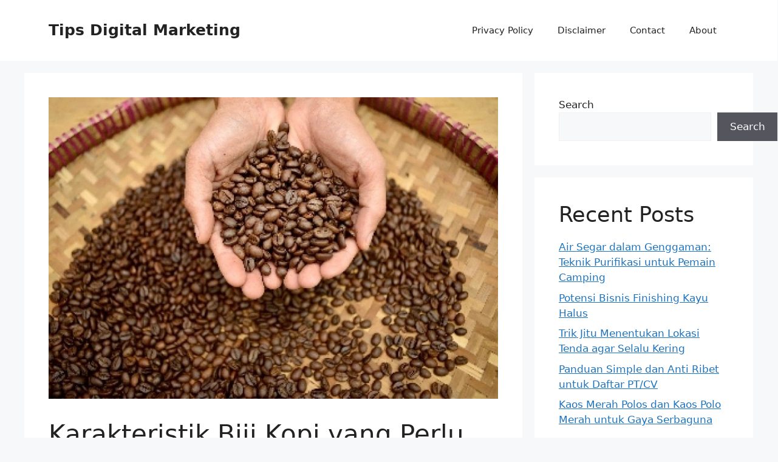

--- FILE ---
content_type: text/html; charset=UTF-8
request_url: https://cowbirds.org/karakteristik-biji-kopi-yang-perlu-anda-ketahui/
body_size: 14546
content:
<!DOCTYPE html>
<html lang="en-GB" prefix="og: https://ogp.me/ns#">
<head>
	<meta charset="UTF-8">
	<meta name="viewport" content="width=device-width, initial-scale=1">
<!-- Search Engine Optimization by Rank Math - https://rankmath.com/ -->
<title>Karakteristik Biji Kopi yang Perlu Anda Ketahui - Tips Digital Marketing</title>
<meta name="description" content="Banyak orang di seluruh dunia menyukai kopi. Biji kopi adalah biji yang berasal dari buah kopi yang tumbuh di pohon kopi. Empat jenis biji kopi yang paling"/>
<meta name="robots" content="index, follow, max-snippet:-1, max-video-preview:-1, max-image-preview:large"/>
<link rel="canonical" href="https://cowbirds.org/karakteristik-biji-kopi-yang-perlu-anda-ketahui/" />
<meta property="og:locale" content="en_GB" />
<meta property="og:type" content="article" />
<meta property="og:title" content="Karakteristik Biji Kopi yang Perlu Anda Ketahui - Tips Digital Marketing" />
<meta property="og:description" content="Banyak orang di seluruh dunia menyukai kopi. Biji kopi adalah biji yang berasal dari buah kopi yang tumbuh di pohon kopi. Empat jenis biji kopi yang paling" />
<meta property="og:url" content="https://cowbirds.org/karakteristik-biji-kopi-yang-perlu-anda-ketahui/" />
<meta property="og:site_name" content="cowbirds.org" />
<meta property="article:section" content="Bisnis" />
<meta property="og:image" content="https://cowbirds.org/wp-content/uploads/2023/12/C_o8OOSEMSmGFYOsDhcuMqDjuZioD2pT6V3D8wbLnWEP6y-h0ZeFc8sVMIsszSz7aFhCl-iEIRk2KjjQiHk84PlosJ1rGBjC7edtU2vm4BfBcU6kTLpPv1nbXaiDd79Y2dLD2cqJQ4jlYyk4l4ozPso.jpg" />
<meta property="og:image:secure_url" content="https://cowbirds.org/wp-content/uploads/2023/12/C_o8OOSEMSmGFYOsDhcuMqDjuZioD2pT6V3D8wbLnWEP6y-h0ZeFc8sVMIsszSz7aFhCl-iEIRk2KjjQiHk84PlosJ1rGBjC7edtU2vm4BfBcU6kTLpPv1nbXaiDd79Y2dLD2cqJQ4jlYyk4l4ozPso.jpg" />
<meta property="og:image:width" content="830" />
<meta property="og:image:height" content="556" />
<meta property="og:image:alt" content="karakteristik biji kopi" />
<meta property="og:image:type" content="image/jpeg" />
<meta property="article:published_time" content="2023-12-19T14:26:13+00:00" />
<meta name="twitter:card" content="summary_large_image" />
<meta name="twitter:title" content="Karakteristik Biji Kopi yang Perlu Anda Ketahui - Tips Digital Marketing" />
<meta name="twitter:description" content="Banyak orang di seluruh dunia menyukai kopi. Biji kopi adalah biji yang berasal dari buah kopi yang tumbuh di pohon kopi. Empat jenis biji kopi yang paling" />
<meta name="twitter:image" content="https://cowbirds.org/wp-content/uploads/2023/12/C_o8OOSEMSmGFYOsDhcuMqDjuZioD2pT6V3D8wbLnWEP6y-h0ZeFc8sVMIsszSz7aFhCl-iEIRk2KjjQiHk84PlosJ1rGBjC7edtU2vm4BfBcU6kTLpPv1nbXaiDd79Y2dLD2cqJQ4jlYyk4l4ozPso.jpg" />
<meta name="twitter:label1" content="Written by" />
<meta name="twitter:data1" content="maintanance" />
<meta name="twitter:label2" content="Time to read" />
<meta name="twitter:data2" content="3 minutes" />
<script type="application/ld+json" class="rank-math-schema">{"@context":"https://schema.org","@graph":[{"@type":["Person","Organization"],"@id":"https://cowbirds.org/#person","name":"cowbirds.org"},{"@type":"WebSite","@id":"https://cowbirds.org/#website","url":"https://cowbirds.org","name":"cowbirds.org","publisher":{"@id":"https://cowbirds.org/#person"},"inLanguage":"en-GB"},{"@type":"ImageObject","@id":"https://cowbirds.org/wp-content/uploads/2023/12/C_o8OOSEMSmGFYOsDhcuMqDjuZioD2pT6V3D8wbLnWEP6y-h0ZeFc8sVMIsszSz7aFhCl-iEIRk2KjjQiHk84PlosJ1rGBjC7edtU2vm4BfBcU6kTLpPv1nbXaiDd79Y2dLD2cqJQ4jlYyk4l4ozPso.jpg","url":"https://cowbirds.org/wp-content/uploads/2023/12/C_o8OOSEMSmGFYOsDhcuMqDjuZioD2pT6V3D8wbLnWEP6y-h0ZeFc8sVMIsszSz7aFhCl-iEIRk2KjjQiHk84PlosJ1rGBjC7edtU2vm4BfBcU6kTLpPv1nbXaiDd79Y2dLD2cqJQ4jlYyk4l4ozPso.jpg","width":"830","height":"556","caption":"karakteristik biji kopi","inLanguage":"en-GB"},{"@type":"BreadcrumbList","@id":"https://cowbirds.org/karakteristik-biji-kopi-yang-perlu-anda-ketahui/#breadcrumb","itemListElement":[{"@type":"ListItem","position":"1","item":{"@id":"https://cowbirds.org","name":"Home"}},{"@type":"ListItem","position":"2","item":{"@id":"https://cowbirds.org/category/bisnis/","name":"Bisnis"}},{"@type":"ListItem","position":"3","item":{"@id":"https://cowbirds.org/karakteristik-biji-kopi-yang-perlu-anda-ketahui/","name":"Karakteristik Biji Kopi yang Perlu Anda Ketahui"}}]},{"@type":"WebPage","@id":"https://cowbirds.org/karakteristik-biji-kopi-yang-perlu-anda-ketahui/#webpage","url":"https://cowbirds.org/karakteristik-biji-kopi-yang-perlu-anda-ketahui/","name":"Karakteristik Biji Kopi yang Perlu Anda Ketahui - Tips Digital Marketing","datePublished":"2023-12-19T14:26:13+00:00","dateModified":"2023-12-19T14:26:13+00:00","isPartOf":{"@id":"https://cowbirds.org/#website"},"primaryImageOfPage":{"@id":"https://cowbirds.org/wp-content/uploads/2023/12/C_o8OOSEMSmGFYOsDhcuMqDjuZioD2pT6V3D8wbLnWEP6y-h0ZeFc8sVMIsszSz7aFhCl-iEIRk2KjjQiHk84PlosJ1rGBjC7edtU2vm4BfBcU6kTLpPv1nbXaiDd79Y2dLD2cqJQ4jlYyk4l4ozPso.jpg"},"inLanguage":"en-GB","breadcrumb":{"@id":"https://cowbirds.org/karakteristik-biji-kopi-yang-perlu-anda-ketahui/#breadcrumb"}},{"@type":"Person","@id":"https://cowbirds.org/author/maintananc/","name":"maintanance","url":"https://cowbirds.org/author/maintananc/","image":{"@type":"ImageObject","@id":"https://secure.gravatar.com/avatar/b7261aa2edeef30da4e9faaf097c126430630de8ccdb7fe1785cfc6f44f84b3a?s=96&amp;d=mm&amp;r=g","url":"https://secure.gravatar.com/avatar/b7261aa2edeef30da4e9faaf097c126430630de8ccdb7fe1785cfc6f44f84b3a?s=96&amp;d=mm&amp;r=g","caption":"maintanance","inLanguage":"en-GB"},"sameAs":["https://cowbirds.org"]},{"@type":"BlogPosting","headline":"Karakteristik Biji Kopi yang Perlu Anda Ketahui - Tips Digital Marketing","datePublished":"2023-12-19T14:26:13+00:00","dateModified":"2023-12-19T14:26:13+00:00","articleSection":"Bisnis","author":{"@id":"https://cowbirds.org/author/maintananc/","name":"maintanance"},"publisher":{"@id":"https://cowbirds.org/#person"},"description":"Banyak orang di seluruh dunia menyukai kopi. Biji kopi adalah biji yang berasal dari buah kopi yang tumbuh di pohon kopi. Empat jenis biji kopi yang paling","name":"Karakteristik Biji Kopi yang Perlu Anda Ketahui - Tips Digital Marketing","@id":"https://cowbirds.org/karakteristik-biji-kopi-yang-perlu-anda-ketahui/#richSnippet","isPartOf":{"@id":"https://cowbirds.org/karakteristik-biji-kopi-yang-perlu-anda-ketahui/#webpage"},"image":{"@id":"https://cowbirds.org/wp-content/uploads/2023/12/C_o8OOSEMSmGFYOsDhcuMqDjuZioD2pT6V3D8wbLnWEP6y-h0ZeFc8sVMIsszSz7aFhCl-iEIRk2KjjQiHk84PlosJ1rGBjC7edtU2vm4BfBcU6kTLpPv1nbXaiDd79Y2dLD2cqJQ4jlYyk4l4ozPso.jpg"},"inLanguage":"en-GB","mainEntityOfPage":{"@id":"https://cowbirds.org/karakteristik-biji-kopi-yang-perlu-anda-ketahui/#webpage"}}]}</script>
<!-- /Rank Math WordPress SEO plugin -->

<link rel="alternate" type="application/rss+xml" title="Tips Digital Marketing &raquo; Feed" href="https://cowbirds.org/feed/" />
<link rel="alternate" title="oEmbed (JSON)" type="application/json+oembed" href="https://cowbirds.org/wp-json/oembed/1.0/embed?url=https%3A%2F%2Fcowbirds.org%2Fkarakteristik-biji-kopi-yang-perlu-anda-ketahui%2F" />
<link rel="alternate" title="oEmbed (XML)" type="text/xml+oembed" href="https://cowbirds.org/wp-json/oembed/1.0/embed?url=https%3A%2F%2Fcowbirds.org%2Fkarakteristik-biji-kopi-yang-perlu-anda-ketahui%2F&#038;format=xml" />
<style id='wp-img-auto-sizes-contain-inline-css'>
img:is([sizes=auto i],[sizes^="auto," i]){contain-intrinsic-size:3000px 1500px}
/*# sourceURL=wp-img-auto-sizes-contain-inline-css */
</style>
<style id='wp-emoji-styles-inline-css'>

	img.wp-smiley, img.emoji {
		display: inline !important;
		border: none !important;
		box-shadow: none !important;
		height: 1em !important;
		width: 1em !important;
		margin: 0 0.07em !important;
		vertical-align: -0.1em !important;
		background: none !important;
		padding: 0 !important;
	}
/*# sourceURL=wp-emoji-styles-inline-css */
</style>
<style id='wp-block-library-inline-css'>
:root{--wp-block-synced-color:#7a00df;--wp-block-synced-color--rgb:122,0,223;--wp-bound-block-color:var(--wp-block-synced-color);--wp-editor-canvas-background:#ddd;--wp-admin-theme-color:#007cba;--wp-admin-theme-color--rgb:0,124,186;--wp-admin-theme-color-darker-10:#006ba1;--wp-admin-theme-color-darker-10--rgb:0,107,160.5;--wp-admin-theme-color-darker-20:#005a87;--wp-admin-theme-color-darker-20--rgb:0,90,135;--wp-admin-border-width-focus:2px}@media (min-resolution:192dpi){:root{--wp-admin-border-width-focus:1.5px}}.wp-element-button{cursor:pointer}:root .has-very-light-gray-background-color{background-color:#eee}:root .has-very-dark-gray-background-color{background-color:#313131}:root .has-very-light-gray-color{color:#eee}:root .has-very-dark-gray-color{color:#313131}:root .has-vivid-green-cyan-to-vivid-cyan-blue-gradient-background{background:linear-gradient(135deg,#00d084,#0693e3)}:root .has-purple-crush-gradient-background{background:linear-gradient(135deg,#34e2e4,#4721fb 50%,#ab1dfe)}:root .has-hazy-dawn-gradient-background{background:linear-gradient(135deg,#faaca8,#dad0ec)}:root .has-subdued-olive-gradient-background{background:linear-gradient(135deg,#fafae1,#67a671)}:root .has-atomic-cream-gradient-background{background:linear-gradient(135deg,#fdd79a,#004a59)}:root .has-nightshade-gradient-background{background:linear-gradient(135deg,#330968,#31cdcf)}:root .has-midnight-gradient-background{background:linear-gradient(135deg,#020381,#2874fc)}:root{--wp--preset--font-size--normal:16px;--wp--preset--font-size--huge:42px}.has-regular-font-size{font-size:1em}.has-larger-font-size{font-size:2.625em}.has-normal-font-size{font-size:var(--wp--preset--font-size--normal)}.has-huge-font-size{font-size:var(--wp--preset--font-size--huge)}.has-text-align-center{text-align:center}.has-text-align-left{text-align:left}.has-text-align-right{text-align:right}.has-fit-text{white-space:nowrap!important}#end-resizable-editor-section{display:none}.aligncenter{clear:both}.items-justified-left{justify-content:flex-start}.items-justified-center{justify-content:center}.items-justified-right{justify-content:flex-end}.items-justified-space-between{justify-content:space-between}.screen-reader-text{border:0;clip-path:inset(50%);height:1px;margin:-1px;overflow:hidden;padding:0;position:absolute;width:1px;word-wrap:normal!important}.screen-reader-text:focus{background-color:#ddd;clip-path:none;color:#444;display:block;font-size:1em;height:auto;left:5px;line-height:normal;padding:15px 23px 14px;text-decoration:none;top:5px;width:auto;z-index:100000}html :where(.has-border-color){border-style:solid}html :where([style*=border-top-color]){border-top-style:solid}html :where([style*=border-right-color]){border-right-style:solid}html :where([style*=border-bottom-color]){border-bottom-style:solid}html :where([style*=border-left-color]){border-left-style:solid}html :where([style*=border-width]){border-style:solid}html :where([style*=border-top-width]){border-top-style:solid}html :where([style*=border-right-width]){border-right-style:solid}html :where([style*=border-bottom-width]){border-bottom-style:solid}html :where([style*=border-left-width]){border-left-style:solid}html :where(img[class*=wp-image-]){height:auto;max-width:100%}:where(figure){margin:0 0 1em}html :where(.is-position-sticky){--wp-admin--admin-bar--position-offset:var(--wp-admin--admin-bar--height,0px)}@media screen and (max-width:600px){html :where(.is-position-sticky){--wp-admin--admin-bar--position-offset:0px}}

/*# sourceURL=wp-block-library-inline-css */
</style><style id='wp-block-categories-inline-css'>
.wp-block-categories{box-sizing:border-box}.wp-block-categories.alignleft{margin-right:2em}.wp-block-categories.alignright{margin-left:2em}.wp-block-categories.wp-block-categories-dropdown.aligncenter{text-align:center}.wp-block-categories .wp-block-categories__label{display:block;width:100%}
/*# sourceURL=https://cowbirds.org/wp-includes/blocks/categories/style.min.css */
</style>
<style id='wp-block-heading-inline-css'>
h1:where(.wp-block-heading).has-background,h2:where(.wp-block-heading).has-background,h3:where(.wp-block-heading).has-background,h4:where(.wp-block-heading).has-background,h5:where(.wp-block-heading).has-background,h6:where(.wp-block-heading).has-background{padding:1.25em 2.375em}h1.has-text-align-left[style*=writing-mode]:where([style*=vertical-lr]),h1.has-text-align-right[style*=writing-mode]:where([style*=vertical-rl]),h2.has-text-align-left[style*=writing-mode]:where([style*=vertical-lr]),h2.has-text-align-right[style*=writing-mode]:where([style*=vertical-rl]),h3.has-text-align-left[style*=writing-mode]:where([style*=vertical-lr]),h3.has-text-align-right[style*=writing-mode]:where([style*=vertical-rl]),h4.has-text-align-left[style*=writing-mode]:where([style*=vertical-lr]),h4.has-text-align-right[style*=writing-mode]:where([style*=vertical-rl]),h5.has-text-align-left[style*=writing-mode]:where([style*=vertical-lr]),h5.has-text-align-right[style*=writing-mode]:where([style*=vertical-rl]),h6.has-text-align-left[style*=writing-mode]:where([style*=vertical-lr]),h6.has-text-align-right[style*=writing-mode]:where([style*=vertical-rl]){rotate:180deg}
/*# sourceURL=https://cowbirds.org/wp-includes/blocks/heading/style.min.css */
</style>
<style id='wp-block-latest-posts-inline-css'>
.wp-block-latest-posts{box-sizing:border-box}.wp-block-latest-posts.alignleft{margin-right:2em}.wp-block-latest-posts.alignright{margin-left:2em}.wp-block-latest-posts.wp-block-latest-posts__list{list-style:none}.wp-block-latest-posts.wp-block-latest-posts__list li{clear:both;overflow-wrap:break-word}.wp-block-latest-posts.is-grid{display:flex;flex-wrap:wrap}.wp-block-latest-posts.is-grid li{margin:0 1.25em 1.25em 0;width:100%}@media (min-width:600px){.wp-block-latest-posts.columns-2 li{width:calc(50% - .625em)}.wp-block-latest-posts.columns-2 li:nth-child(2n){margin-right:0}.wp-block-latest-posts.columns-3 li{width:calc(33.33333% - .83333em)}.wp-block-latest-posts.columns-3 li:nth-child(3n){margin-right:0}.wp-block-latest-posts.columns-4 li{width:calc(25% - .9375em)}.wp-block-latest-posts.columns-4 li:nth-child(4n){margin-right:0}.wp-block-latest-posts.columns-5 li{width:calc(20% - 1em)}.wp-block-latest-posts.columns-5 li:nth-child(5n){margin-right:0}.wp-block-latest-posts.columns-6 li{width:calc(16.66667% - 1.04167em)}.wp-block-latest-posts.columns-6 li:nth-child(6n){margin-right:0}}:root :where(.wp-block-latest-posts.is-grid){padding:0}:root :where(.wp-block-latest-posts.wp-block-latest-posts__list){padding-left:0}.wp-block-latest-posts__post-author,.wp-block-latest-posts__post-date{display:block;font-size:.8125em}.wp-block-latest-posts__post-excerpt,.wp-block-latest-posts__post-full-content{margin-bottom:1em;margin-top:.5em}.wp-block-latest-posts__featured-image a{display:inline-block}.wp-block-latest-posts__featured-image img{height:auto;max-width:100%;width:auto}.wp-block-latest-posts__featured-image.alignleft{float:left;margin-right:1em}.wp-block-latest-posts__featured-image.alignright{float:right;margin-left:1em}.wp-block-latest-posts__featured-image.aligncenter{margin-bottom:1em;text-align:center}
/*# sourceURL=https://cowbirds.org/wp-includes/blocks/latest-posts/style.min.css */
</style>
<style id='wp-block-search-inline-css'>
.wp-block-search__button{margin-left:10px;word-break:normal}.wp-block-search__button.has-icon{line-height:0}.wp-block-search__button svg{height:1.25em;min-height:24px;min-width:24px;width:1.25em;fill:currentColor;vertical-align:text-bottom}:where(.wp-block-search__button){border:1px solid #ccc;padding:6px 10px}.wp-block-search__inside-wrapper{display:flex;flex:auto;flex-wrap:nowrap;max-width:100%}.wp-block-search__label{width:100%}.wp-block-search.wp-block-search__button-only .wp-block-search__button{box-sizing:border-box;display:flex;flex-shrink:0;justify-content:center;margin-left:0;max-width:100%}.wp-block-search.wp-block-search__button-only .wp-block-search__inside-wrapper{min-width:0!important;transition-property:width}.wp-block-search.wp-block-search__button-only .wp-block-search__input{flex-basis:100%;transition-duration:.3s}.wp-block-search.wp-block-search__button-only.wp-block-search__searchfield-hidden,.wp-block-search.wp-block-search__button-only.wp-block-search__searchfield-hidden .wp-block-search__inside-wrapper{overflow:hidden}.wp-block-search.wp-block-search__button-only.wp-block-search__searchfield-hidden .wp-block-search__input{border-left-width:0!important;border-right-width:0!important;flex-basis:0;flex-grow:0;margin:0;min-width:0!important;padding-left:0!important;padding-right:0!important;width:0!important}:where(.wp-block-search__input){appearance:none;border:1px solid #949494;flex-grow:1;font-family:inherit;font-size:inherit;font-style:inherit;font-weight:inherit;letter-spacing:inherit;line-height:inherit;margin-left:0;margin-right:0;min-width:3rem;padding:8px;text-decoration:unset!important;text-transform:inherit}:where(.wp-block-search__button-inside .wp-block-search__inside-wrapper){background-color:#fff;border:1px solid #949494;box-sizing:border-box;padding:4px}:where(.wp-block-search__button-inside .wp-block-search__inside-wrapper) .wp-block-search__input{border:none;border-radius:0;padding:0 4px}:where(.wp-block-search__button-inside .wp-block-search__inside-wrapper) .wp-block-search__input:focus{outline:none}:where(.wp-block-search__button-inside .wp-block-search__inside-wrapper) :where(.wp-block-search__button){padding:4px 8px}.wp-block-search.aligncenter .wp-block-search__inside-wrapper{margin:auto}.wp-block[data-align=right] .wp-block-search.wp-block-search__button-only .wp-block-search__inside-wrapper{float:right}
/*# sourceURL=https://cowbirds.org/wp-includes/blocks/search/style.min.css */
</style>
<style id='wp-block-group-inline-css'>
.wp-block-group{box-sizing:border-box}:where(.wp-block-group.wp-block-group-is-layout-constrained){position:relative}
/*# sourceURL=https://cowbirds.org/wp-includes/blocks/group/style.min.css */
</style>
<style id='global-styles-inline-css'>
:root{--wp--preset--aspect-ratio--square: 1;--wp--preset--aspect-ratio--4-3: 4/3;--wp--preset--aspect-ratio--3-4: 3/4;--wp--preset--aspect-ratio--3-2: 3/2;--wp--preset--aspect-ratio--2-3: 2/3;--wp--preset--aspect-ratio--16-9: 16/9;--wp--preset--aspect-ratio--9-16: 9/16;--wp--preset--color--black: #000000;--wp--preset--color--cyan-bluish-gray: #abb8c3;--wp--preset--color--white: #ffffff;--wp--preset--color--pale-pink: #f78da7;--wp--preset--color--vivid-red: #cf2e2e;--wp--preset--color--luminous-vivid-orange: #ff6900;--wp--preset--color--luminous-vivid-amber: #fcb900;--wp--preset--color--light-green-cyan: #7bdcb5;--wp--preset--color--vivid-green-cyan: #00d084;--wp--preset--color--pale-cyan-blue: #8ed1fc;--wp--preset--color--vivid-cyan-blue: #0693e3;--wp--preset--color--vivid-purple: #9b51e0;--wp--preset--color--contrast: var(--contrast);--wp--preset--color--contrast-2: var(--contrast-2);--wp--preset--color--contrast-3: var(--contrast-3);--wp--preset--color--base: var(--base);--wp--preset--color--base-2: var(--base-2);--wp--preset--color--base-3: var(--base-3);--wp--preset--color--accent: var(--accent);--wp--preset--gradient--vivid-cyan-blue-to-vivid-purple: linear-gradient(135deg,rgb(6,147,227) 0%,rgb(155,81,224) 100%);--wp--preset--gradient--light-green-cyan-to-vivid-green-cyan: linear-gradient(135deg,rgb(122,220,180) 0%,rgb(0,208,130) 100%);--wp--preset--gradient--luminous-vivid-amber-to-luminous-vivid-orange: linear-gradient(135deg,rgb(252,185,0) 0%,rgb(255,105,0) 100%);--wp--preset--gradient--luminous-vivid-orange-to-vivid-red: linear-gradient(135deg,rgb(255,105,0) 0%,rgb(207,46,46) 100%);--wp--preset--gradient--very-light-gray-to-cyan-bluish-gray: linear-gradient(135deg,rgb(238,238,238) 0%,rgb(169,184,195) 100%);--wp--preset--gradient--cool-to-warm-spectrum: linear-gradient(135deg,rgb(74,234,220) 0%,rgb(151,120,209) 20%,rgb(207,42,186) 40%,rgb(238,44,130) 60%,rgb(251,105,98) 80%,rgb(254,248,76) 100%);--wp--preset--gradient--blush-light-purple: linear-gradient(135deg,rgb(255,206,236) 0%,rgb(152,150,240) 100%);--wp--preset--gradient--blush-bordeaux: linear-gradient(135deg,rgb(254,205,165) 0%,rgb(254,45,45) 50%,rgb(107,0,62) 100%);--wp--preset--gradient--luminous-dusk: linear-gradient(135deg,rgb(255,203,112) 0%,rgb(199,81,192) 50%,rgb(65,88,208) 100%);--wp--preset--gradient--pale-ocean: linear-gradient(135deg,rgb(255,245,203) 0%,rgb(182,227,212) 50%,rgb(51,167,181) 100%);--wp--preset--gradient--electric-grass: linear-gradient(135deg,rgb(202,248,128) 0%,rgb(113,206,126) 100%);--wp--preset--gradient--midnight: linear-gradient(135deg,rgb(2,3,129) 0%,rgb(40,116,252) 100%);--wp--preset--font-size--small: 13px;--wp--preset--font-size--medium: 20px;--wp--preset--font-size--large: 36px;--wp--preset--font-size--x-large: 42px;--wp--preset--spacing--20: 0.44rem;--wp--preset--spacing--30: 0.67rem;--wp--preset--spacing--40: 1rem;--wp--preset--spacing--50: 1.5rem;--wp--preset--spacing--60: 2.25rem;--wp--preset--spacing--70: 3.38rem;--wp--preset--spacing--80: 5.06rem;--wp--preset--shadow--natural: 6px 6px 9px rgba(0, 0, 0, 0.2);--wp--preset--shadow--deep: 12px 12px 50px rgba(0, 0, 0, 0.4);--wp--preset--shadow--sharp: 6px 6px 0px rgba(0, 0, 0, 0.2);--wp--preset--shadow--outlined: 6px 6px 0px -3px rgb(255, 255, 255), 6px 6px rgb(0, 0, 0);--wp--preset--shadow--crisp: 6px 6px 0px rgb(0, 0, 0);}:where(.is-layout-flex){gap: 0.5em;}:where(.is-layout-grid){gap: 0.5em;}body .is-layout-flex{display: flex;}.is-layout-flex{flex-wrap: wrap;align-items: center;}.is-layout-flex > :is(*, div){margin: 0;}body .is-layout-grid{display: grid;}.is-layout-grid > :is(*, div){margin: 0;}:where(.wp-block-columns.is-layout-flex){gap: 2em;}:where(.wp-block-columns.is-layout-grid){gap: 2em;}:where(.wp-block-post-template.is-layout-flex){gap: 1.25em;}:where(.wp-block-post-template.is-layout-grid){gap: 1.25em;}.has-black-color{color: var(--wp--preset--color--black) !important;}.has-cyan-bluish-gray-color{color: var(--wp--preset--color--cyan-bluish-gray) !important;}.has-white-color{color: var(--wp--preset--color--white) !important;}.has-pale-pink-color{color: var(--wp--preset--color--pale-pink) !important;}.has-vivid-red-color{color: var(--wp--preset--color--vivid-red) !important;}.has-luminous-vivid-orange-color{color: var(--wp--preset--color--luminous-vivid-orange) !important;}.has-luminous-vivid-amber-color{color: var(--wp--preset--color--luminous-vivid-amber) !important;}.has-light-green-cyan-color{color: var(--wp--preset--color--light-green-cyan) !important;}.has-vivid-green-cyan-color{color: var(--wp--preset--color--vivid-green-cyan) !important;}.has-pale-cyan-blue-color{color: var(--wp--preset--color--pale-cyan-blue) !important;}.has-vivid-cyan-blue-color{color: var(--wp--preset--color--vivid-cyan-blue) !important;}.has-vivid-purple-color{color: var(--wp--preset--color--vivid-purple) !important;}.has-black-background-color{background-color: var(--wp--preset--color--black) !important;}.has-cyan-bluish-gray-background-color{background-color: var(--wp--preset--color--cyan-bluish-gray) !important;}.has-white-background-color{background-color: var(--wp--preset--color--white) !important;}.has-pale-pink-background-color{background-color: var(--wp--preset--color--pale-pink) !important;}.has-vivid-red-background-color{background-color: var(--wp--preset--color--vivid-red) !important;}.has-luminous-vivid-orange-background-color{background-color: var(--wp--preset--color--luminous-vivid-orange) !important;}.has-luminous-vivid-amber-background-color{background-color: var(--wp--preset--color--luminous-vivid-amber) !important;}.has-light-green-cyan-background-color{background-color: var(--wp--preset--color--light-green-cyan) !important;}.has-vivid-green-cyan-background-color{background-color: var(--wp--preset--color--vivid-green-cyan) !important;}.has-pale-cyan-blue-background-color{background-color: var(--wp--preset--color--pale-cyan-blue) !important;}.has-vivid-cyan-blue-background-color{background-color: var(--wp--preset--color--vivid-cyan-blue) !important;}.has-vivid-purple-background-color{background-color: var(--wp--preset--color--vivid-purple) !important;}.has-black-border-color{border-color: var(--wp--preset--color--black) !important;}.has-cyan-bluish-gray-border-color{border-color: var(--wp--preset--color--cyan-bluish-gray) !important;}.has-white-border-color{border-color: var(--wp--preset--color--white) !important;}.has-pale-pink-border-color{border-color: var(--wp--preset--color--pale-pink) !important;}.has-vivid-red-border-color{border-color: var(--wp--preset--color--vivid-red) !important;}.has-luminous-vivid-orange-border-color{border-color: var(--wp--preset--color--luminous-vivid-orange) !important;}.has-luminous-vivid-amber-border-color{border-color: var(--wp--preset--color--luminous-vivid-amber) !important;}.has-light-green-cyan-border-color{border-color: var(--wp--preset--color--light-green-cyan) !important;}.has-vivid-green-cyan-border-color{border-color: var(--wp--preset--color--vivid-green-cyan) !important;}.has-pale-cyan-blue-border-color{border-color: var(--wp--preset--color--pale-cyan-blue) !important;}.has-vivid-cyan-blue-border-color{border-color: var(--wp--preset--color--vivid-cyan-blue) !important;}.has-vivid-purple-border-color{border-color: var(--wp--preset--color--vivid-purple) !important;}.has-vivid-cyan-blue-to-vivid-purple-gradient-background{background: var(--wp--preset--gradient--vivid-cyan-blue-to-vivid-purple) !important;}.has-light-green-cyan-to-vivid-green-cyan-gradient-background{background: var(--wp--preset--gradient--light-green-cyan-to-vivid-green-cyan) !important;}.has-luminous-vivid-amber-to-luminous-vivid-orange-gradient-background{background: var(--wp--preset--gradient--luminous-vivid-amber-to-luminous-vivid-orange) !important;}.has-luminous-vivid-orange-to-vivid-red-gradient-background{background: var(--wp--preset--gradient--luminous-vivid-orange-to-vivid-red) !important;}.has-very-light-gray-to-cyan-bluish-gray-gradient-background{background: var(--wp--preset--gradient--very-light-gray-to-cyan-bluish-gray) !important;}.has-cool-to-warm-spectrum-gradient-background{background: var(--wp--preset--gradient--cool-to-warm-spectrum) !important;}.has-blush-light-purple-gradient-background{background: var(--wp--preset--gradient--blush-light-purple) !important;}.has-blush-bordeaux-gradient-background{background: var(--wp--preset--gradient--blush-bordeaux) !important;}.has-luminous-dusk-gradient-background{background: var(--wp--preset--gradient--luminous-dusk) !important;}.has-pale-ocean-gradient-background{background: var(--wp--preset--gradient--pale-ocean) !important;}.has-electric-grass-gradient-background{background: var(--wp--preset--gradient--electric-grass) !important;}.has-midnight-gradient-background{background: var(--wp--preset--gradient--midnight) !important;}.has-small-font-size{font-size: var(--wp--preset--font-size--small) !important;}.has-medium-font-size{font-size: var(--wp--preset--font-size--medium) !important;}.has-large-font-size{font-size: var(--wp--preset--font-size--large) !important;}.has-x-large-font-size{font-size: var(--wp--preset--font-size--x-large) !important;}
/*# sourceURL=global-styles-inline-css */
</style>

<style id='classic-theme-styles-inline-css'>
/*! This file is auto-generated */
.wp-block-button__link{color:#fff;background-color:#32373c;border-radius:9999px;box-shadow:none;text-decoration:none;padding:calc(.667em + 2px) calc(1.333em + 2px);font-size:1.125em}.wp-block-file__button{background:#32373c;color:#fff;text-decoration:none}
/*# sourceURL=/wp-includes/css/classic-themes.min.css */
</style>
<link rel='stylesheet' id='generate-style-css' href='https://cowbirds.org/wp-content/themes/generatepress/assets/css/main.min.css?ver=3.6.1' media='all' />
<style id='generate-style-inline-css'>
body{background-color:var(--base-2);color:var(--contrast);}a{color:var(--accent);}a{text-decoration:underline;}.entry-title a, .site-branding a, a.button, .wp-block-button__link, .main-navigation a{text-decoration:none;}a:hover, a:focus, a:active{color:var(--contrast);}.wp-block-group__inner-container{max-width:1200px;margin-left:auto;margin-right:auto;}:root{--contrast:#222222;--contrast-2:#575760;--contrast-3:#b2b2be;--base:#f0f0f0;--base-2:#f7f8f9;--base-3:#ffffff;--accent:#1e73be;}:root .has-contrast-color{color:var(--contrast);}:root .has-contrast-background-color{background-color:var(--contrast);}:root .has-contrast-2-color{color:var(--contrast-2);}:root .has-contrast-2-background-color{background-color:var(--contrast-2);}:root .has-contrast-3-color{color:var(--contrast-3);}:root .has-contrast-3-background-color{background-color:var(--contrast-3);}:root .has-base-color{color:var(--base);}:root .has-base-background-color{background-color:var(--base);}:root .has-base-2-color{color:var(--base-2);}:root .has-base-2-background-color{background-color:var(--base-2);}:root .has-base-3-color{color:var(--base-3);}:root .has-base-3-background-color{background-color:var(--base-3);}:root .has-accent-color{color:var(--accent);}:root .has-accent-background-color{background-color:var(--accent);}.top-bar{background-color:#636363;color:#ffffff;}.top-bar a{color:#ffffff;}.top-bar a:hover{color:#303030;}.site-header{background-color:var(--base-3);}.main-title a,.main-title a:hover{color:var(--contrast);}.site-description{color:var(--contrast-2);}.mobile-menu-control-wrapper .menu-toggle,.mobile-menu-control-wrapper .menu-toggle:hover,.mobile-menu-control-wrapper .menu-toggle:focus,.has-inline-mobile-toggle #site-navigation.toggled{background-color:rgba(0, 0, 0, 0.02);}.main-navigation,.main-navigation ul ul{background-color:var(--base-3);}.main-navigation .main-nav ul li a, .main-navigation .menu-toggle, .main-navigation .menu-bar-items{color:var(--contrast);}.main-navigation .main-nav ul li:not([class*="current-menu-"]):hover > a, .main-navigation .main-nav ul li:not([class*="current-menu-"]):focus > a, .main-navigation .main-nav ul li.sfHover:not([class*="current-menu-"]) > a, .main-navigation .menu-bar-item:hover > a, .main-navigation .menu-bar-item.sfHover > a{color:var(--accent);}button.menu-toggle:hover,button.menu-toggle:focus{color:var(--contrast);}.main-navigation .main-nav ul li[class*="current-menu-"] > a{color:var(--accent);}.navigation-search input[type="search"],.navigation-search input[type="search"]:active, .navigation-search input[type="search"]:focus, .main-navigation .main-nav ul li.search-item.active > a, .main-navigation .menu-bar-items .search-item.active > a{color:var(--accent);}.main-navigation ul ul{background-color:var(--base);}.separate-containers .inside-article, .separate-containers .comments-area, .separate-containers .page-header, .one-container .container, .separate-containers .paging-navigation, .inside-page-header{background-color:var(--base-3);}.entry-title a{color:var(--contrast);}.entry-title a:hover{color:var(--contrast-2);}.entry-meta{color:var(--contrast-2);}.sidebar .widget{background-color:var(--base-3);}.footer-widgets{background-color:var(--base-3);}.site-info{background-color:var(--base-3);}input[type="text"],input[type="email"],input[type="url"],input[type="password"],input[type="search"],input[type="tel"],input[type="number"],textarea,select{color:var(--contrast);background-color:var(--base-2);border-color:var(--base);}input[type="text"]:focus,input[type="email"]:focus,input[type="url"]:focus,input[type="password"]:focus,input[type="search"]:focus,input[type="tel"]:focus,input[type="number"]:focus,textarea:focus,select:focus{color:var(--contrast);background-color:var(--base-2);border-color:var(--contrast-3);}button,html input[type="button"],input[type="reset"],input[type="submit"],a.button,a.wp-block-button__link:not(.has-background){color:#ffffff;background-color:#55555e;}button:hover,html input[type="button"]:hover,input[type="reset"]:hover,input[type="submit"]:hover,a.button:hover,button:focus,html input[type="button"]:focus,input[type="reset"]:focus,input[type="submit"]:focus,a.button:focus,a.wp-block-button__link:not(.has-background):active,a.wp-block-button__link:not(.has-background):focus,a.wp-block-button__link:not(.has-background):hover{color:#ffffff;background-color:#3f4047;}a.generate-back-to-top{background-color:rgba( 0,0,0,0.4 );color:#ffffff;}a.generate-back-to-top:hover,a.generate-back-to-top:focus{background-color:rgba( 0,0,0,0.6 );color:#ffffff;}:root{--gp-search-modal-bg-color:var(--base-3);--gp-search-modal-text-color:var(--contrast);--gp-search-modal-overlay-bg-color:rgba(0,0,0,0.2);}@media (max-width:768px){.main-navigation .menu-bar-item:hover > a, .main-navigation .menu-bar-item.sfHover > a{background:none;color:var(--contrast);}}.nav-below-header .main-navigation .inside-navigation.grid-container, .nav-above-header .main-navigation .inside-navigation.grid-container{padding:0px 20px 0px 20px;}.site-main .wp-block-group__inner-container{padding:40px;}.separate-containers .paging-navigation{padding-top:20px;padding-bottom:20px;}.entry-content .alignwide, body:not(.no-sidebar) .entry-content .alignfull{margin-left:-40px;width:calc(100% + 80px);max-width:calc(100% + 80px);}.rtl .menu-item-has-children .dropdown-menu-toggle{padding-left:20px;}.rtl .main-navigation .main-nav ul li.menu-item-has-children > a{padding-right:20px;}@media (max-width:768px){.separate-containers .inside-article, .separate-containers .comments-area, .separate-containers .page-header, .separate-containers .paging-navigation, .one-container .site-content, .inside-page-header{padding:30px;}.site-main .wp-block-group__inner-container{padding:30px;}.inside-top-bar{padding-right:30px;padding-left:30px;}.inside-header{padding-right:30px;padding-left:30px;}.widget-area .widget{padding-top:30px;padding-right:30px;padding-bottom:30px;padding-left:30px;}.footer-widgets-container{padding-top:30px;padding-right:30px;padding-bottom:30px;padding-left:30px;}.inside-site-info{padding-right:30px;padding-left:30px;}.entry-content .alignwide, body:not(.no-sidebar) .entry-content .alignfull{margin-left:-30px;width:calc(100% + 60px);max-width:calc(100% + 60px);}.one-container .site-main .paging-navigation{margin-bottom:20px;}}/* End cached CSS */.is-right-sidebar{width:30%;}.is-left-sidebar{width:30%;}.site-content .content-area{width:70%;}@media (max-width:768px){.main-navigation .menu-toggle,.sidebar-nav-mobile:not(#sticky-placeholder){display:block;}.main-navigation ul,.gen-sidebar-nav,.main-navigation:not(.slideout-navigation):not(.toggled) .main-nav > ul,.has-inline-mobile-toggle #site-navigation .inside-navigation > *:not(.navigation-search):not(.main-nav){display:none;}.nav-align-right .inside-navigation,.nav-align-center .inside-navigation{justify-content:space-between;}.has-inline-mobile-toggle .mobile-menu-control-wrapper{display:flex;flex-wrap:wrap;}.has-inline-mobile-toggle .inside-header{flex-direction:row;text-align:left;flex-wrap:wrap;}.has-inline-mobile-toggle .header-widget,.has-inline-mobile-toggle #site-navigation{flex-basis:100%;}.nav-float-left .has-inline-mobile-toggle #site-navigation{order:10;}}
/*# sourceURL=generate-style-inline-css */
</style>
<link rel="https://api.w.org/" href="https://cowbirds.org/wp-json/" /><link rel="alternate" title="JSON" type="application/json" href="https://cowbirds.org/wp-json/wp/v2/posts/454" /><link rel="EditURI" type="application/rsd+xml" title="RSD" href="https://cowbirds.org/xmlrpc.php?rsd" />
<meta name="generator" content="WordPress 6.9" />
<link rel='shortlink' href='https://cowbirds.org/?p=454' />
</head>

<body class="wp-singular post-template-default single single-post postid-454 single-format-standard wp-embed-responsive wp-theme-generatepress right-sidebar nav-float-right separate-containers header-aligned-left dropdown-hover featured-image-active" itemtype="https://schema.org/Blog" itemscope>
	<a class="screen-reader-text skip-link" href="#content" title="Skip to content">Skip to content</a>		<header class="site-header has-inline-mobile-toggle" id="masthead" aria-label="Site"  itemtype="https://schema.org/WPHeader" itemscope>
			<div class="inside-header grid-container">
				<div class="site-branding">
						<p class="main-title" itemprop="headline">
					<a href="https://cowbirds.org/" rel="home">Tips Digital Marketing</a>
				</p>
						
					</div>	<nav class="main-navigation mobile-menu-control-wrapper" id="mobile-menu-control-wrapper" aria-label="Mobile Toggle">
				<button data-nav="site-navigation" class="menu-toggle" aria-controls="primary-menu" aria-expanded="false">
			<span class="gp-icon icon-menu-bars"><svg viewBox="0 0 512 512" aria-hidden="true" xmlns="http://www.w3.org/2000/svg" width="1em" height="1em"><path d="M0 96c0-13.255 10.745-24 24-24h464c13.255 0 24 10.745 24 24s-10.745 24-24 24H24c-13.255 0-24-10.745-24-24zm0 160c0-13.255 10.745-24 24-24h464c13.255 0 24 10.745 24 24s-10.745 24-24 24H24c-13.255 0-24-10.745-24-24zm0 160c0-13.255 10.745-24 24-24h464c13.255 0 24 10.745 24 24s-10.745 24-24 24H24c-13.255 0-24-10.745-24-24z" /></svg><svg viewBox="0 0 512 512" aria-hidden="true" xmlns="http://www.w3.org/2000/svg" width="1em" height="1em"><path d="M71.029 71.029c9.373-9.372 24.569-9.372 33.942 0L256 222.059l151.029-151.03c9.373-9.372 24.569-9.372 33.942 0 9.372 9.373 9.372 24.569 0 33.942L289.941 256l151.03 151.029c9.372 9.373 9.372 24.569 0 33.942-9.373 9.372-24.569 9.372-33.942 0L256 289.941l-151.029 151.03c-9.373 9.372-24.569 9.372-33.942 0-9.372-9.373-9.372-24.569 0-33.942L222.059 256 71.029 104.971c-9.372-9.373-9.372-24.569 0-33.942z" /></svg></span><span class="screen-reader-text">Menu</span>		</button>
	</nav>
			<nav class="main-navigation sub-menu-right" id="site-navigation" aria-label="Primary"  itemtype="https://schema.org/SiteNavigationElement" itemscope>
			<div class="inside-navigation grid-container">
								<button class="menu-toggle" aria-controls="primary-menu" aria-expanded="false">
					<span class="gp-icon icon-menu-bars"><svg viewBox="0 0 512 512" aria-hidden="true" xmlns="http://www.w3.org/2000/svg" width="1em" height="1em"><path d="M0 96c0-13.255 10.745-24 24-24h464c13.255 0 24 10.745 24 24s-10.745 24-24 24H24c-13.255 0-24-10.745-24-24zm0 160c0-13.255 10.745-24 24-24h464c13.255 0 24 10.745 24 24s-10.745 24-24 24H24c-13.255 0-24-10.745-24-24zm0 160c0-13.255 10.745-24 24-24h464c13.255 0 24 10.745 24 24s-10.745 24-24 24H24c-13.255 0-24-10.745-24-24z" /></svg><svg viewBox="0 0 512 512" aria-hidden="true" xmlns="http://www.w3.org/2000/svg" width="1em" height="1em"><path d="M71.029 71.029c9.373-9.372 24.569-9.372 33.942 0L256 222.059l151.029-151.03c9.373-9.372 24.569-9.372 33.942 0 9.372 9.373 9.372 24.569 0 33.942L289.941 256l151.03 151.029c9.372 9.373 9.372 24.569 0 33.942-9.373 9.372-24.569 9.372-33.942 0L256 289.941l-151.029 151.03c-9.373 9.372-24.569 9.372-33.942 0-9.372-9.373-9.372-24.569 0-33.942L222.059 256 71.029 104.971c-9.372-9.373-9.372-24.569 0-33.942z" /></svg></span><span class="mobile-menu">Menu</span>				</button>
						<div id="primary-menu" class="main-nav">
			<ul class="menu sf-menu">
				<li class="page_item page-item-3"><a href="https://cowbirds.org/privacy-policy/">Privacy Policy</a></li>
<li class="page_item page-item-14"><a href="https://cowbirds.org/disclaimer/">Disclaimer</a></li>
<li class="page_item page-item-16"><a href="https://cowbirds.org/contact/">Contact</a></li>
<li class="page_item page-item-21"><a href="https://cowbirds.org/about/">About</a></li>
			</ul>
		</div>
					</div>
		</nav>
					</div>
		</header>
		
	<div class="site grid-container container hfeed" id="page">
				<div class="site-content" id="content">
			
	<div class="content-area" id="primary">
		<main class="site-main" id="main">
			
<article id="post-454" class="post-454 post type-post status-publish format-standard has-post-thumbnail hentry category-bisnis" itemtype="https://schema.org/CreativeWork" itemscope>
	<div class="inside-article">
				<div class="featured-image page-header-image-single grid-container grid-parent">
			<img width="830" height="556" src="https://cowbirds.org/wp-content/uploads/2023/12/C_o8OOSEMSmGFYOsDhcuMqDjuZioD2pT6V3D8wbLnWEP6y-h0ZeFc8sVMIsszSz7aFhCl-iEIRk2KjjQiHk84PlosJ1rGBjC7edtU2vm4BfBcU6kTLpPv1nbXaiDd79Y2dLD2cqJQ4jlYyk4l4ozPso.jpg" class="attachment-full size-full wp-post-image" alt="karakteristik biji kopi" itemprop="image" decoding="async" fetchpriority="high" srcset="https://cowbirds.org/wp-content/uploads/2023/12/C_o8OOSEMSmGFYOsDhcuMqDjuZioD2pT6V3D8wbLnWEP6y-h0ZeFc8sVMIsszSz7aFhCl-iEIRk2KjjQiHk84PlosJ1rGBjC7edtU2vm4BfBcU6kTLpPv1nbXaiDd79Y2dLD2cqJQ4jlYyk4l4ozPso.jpg 830w, https://cowbirds.org/wp-content/uploads/2023/12/C_o8OOSEMSmGFYOsDhcuMqDjuZioD2pT6V3D8wbLnWEP6y-h0ZeFc8sVMIsszSz7aFhCl-iEIRk2KjjQiHk84PlosJ1rGBjC7edtU2vm4BfBcU6kTLpPv1nbXaiDd79Y2dLD2cqJQ4jlYyk4l4ozPso-300x201.jpg 300w, https://cowbirds.org/wp-content/uploads/2023/12/C_o8OOSEMSmGFYOsDhcuMqDjuZioD2pT6V3D8wbLnWEP6y-h0ZeFc8sVMIsszSz7aFhCl-iEIRk2KjjQiHk84PlosJ1rGBjC7edtU2vm4BfBcU6kTLpPv1nbXaiDd79Y2dLD2cqJQ4jlYyk4l4ozPso-768x514.jpg 768w" sizes="(max-width: 830px) 100vw, 830px" />		</div>
					<header class="entry-header">
				<h1 class="entry-title" itemprop="headline">Karakteristik Biji Kopi yang Perlu Anda Ketahui</h1>		<div class="entry-meta">
			<span class="posted-on"><time class="entry-date published" datetime="2023-12-19T14:26:13+00:00" itemprop="datePublished">19 December 2023</time></span> <span class="byline">by <span class="author vcard" itemprop="author" itemtype="https://schema.org/Person" itemscope><a class="url fn n" href="https://cowbirds.org/author/maintananc/" title="View all posts by maintanance" rel="author" itemprop="url"><span class="author-name" itemprop="name">maintanance</span></a></span></span> 		</div>
					</header>
			
		<div class="entry-content" itemprop="text">
			<p>Banyak orang di seluruh dunia menyukai kopi. Biji kopi adalah biji yang berasal dari buah kopi yang tumbuh di pohon kopi. Empat jenis biji kopi yang paling umum digunakan adalah Arabika, Robusta, Liberika, dan Excelsa.</p>
<p>Setiap jenis biji kopi memiliki efek, rasa, dan aroma yang berbeda. Masing-masing biji kopi memiliki karakteristik unik, termasuk bentuk, ukuran, warna, aroma, rasa, kadar kafein, dan tingkat keasaman. Sebelum melanjutkan jika Anda ingin mengering kopi dengan hasil yang berkualitas Anda bisa menggunakan <a href="https://www.rumahmesin.com/produk/oven-pengering-biji-kopi/" target="_blank" rel="noopener">Oven pengering biji kopi</a> dengan kualitasnya yang oke. Penjelasan singkat tentang karakteristik biji kopi yang perlu Anda ketahui.</p>
<p><img decoding="async" class="aligncenter size-medium wp-image-455" src="https://cowbirds.org/wp-content/uploads/2023/12/C_o8OOSEMSmGFYOsDhcuMqDjuZioD2pT6V3D8wbLnWEP6y-h0ZeFc8sVMIsszSz7aFhCl-iEIRk2KjjQiHk84PlosJ1rGBjC7edtU2vm4BfBcU6kTLpPv1nbXaiDd79Y2dLD2cqJQ4jlYyk4l4ozPso-300x201.jpg" width="300" height="201" alt="karakteristik biji kopi" srcset="https://cowbirds.org/wp-content/uploads/2023/12/C_o8OOSEMSmGFYOsDhcuMqDjuZioD2pT6V3D8wbLnWEP6y-h0ZeFc8sVMIsszSz7aFhCl-iEIRk2KjjQiHk84PlosJ1rGBjC7edtU2vm4BfBcU6kTLpPv1nbXaiDd79Y2dLD2cqJQ4jlYyk4l4ozPso-300x201.jpg 300w, https://cowbirds.org/wp-content/uploads/2023/12/C_o8OOSEMSmGFYOsDhcuMqDjuZioD2pT6V3D8wbLnWEP6y-h0ZeFc8sVMIsszSz7aFhCl-iEIRk2KjjQiHk84PlosJ1rGBjC7edtU2vm4BfBcU6kTLpPv1nbXaiDd79Y2dLD2cqJQ4jlYyk4l4ozPso-768x514.jpg 768w, https://cowbirds.org/wp-content/uploads/2023/12/C_o8OOSEMSmGFYOsDhcuMqDjuZioD2pT6V3D8wbLnWEP6y-h0ZeFc8sVMIsszSz7aFhCl-iEIRk2KjjQiHk84PlosJ1rGBjC7edtU2vm4BfBcU6kTLpPv1nbXaiDd79Y2dLD2cqJQ4jlYyk4l4ozPso.jpg 830w" sizes="(max-width: 300px) 100vw, 300px" /></p>
<h2><strong>karakteristik Biji Kopi yang Perlu Anda Ketahui</strong></h2>
<h3><strong>1. Arabika</strong></h3>
<p>Arabika, jenis biji kopi yang paling terkenal dan berkualitas tinggi, berasal dari Ethiopia dan telah tersebar ke banyak negara, termasuk Indonesia. Bentuk biji arabika agak lonjong dan pipih, dengan lengkungan tipis dan garis tengah yang tidak rata. Warna biji Arabika dapat hijau, kuning, merah, atau cokelat. Arabika memiliki rasa yang halus, manis, dan sedikit asam, dengan aroma yang kaya dan kompleks.</p>
<p>Arabika memiliki berbagai rasa, mulai dari rempah, buah, bunga, hingga cokelat. Arabika lebih baik ditanam di dataran tinggi dengan curah hujan yang stabil dan paparan sinar matahari alami yang cukup. Tingkat kafeinnya sekitar 1% hingga 1,5%, dan tingkat keasamannya sekitar 4,5 hingga 6. Arabika membutuhkan perawatan ekstra karena merupakan jenis kopi yang paling rewel dan rentan terhadap hama.</p>
<h3><strong>2. Robusta</strong></h3>
<p>Robusta berasal dari Afrika Barat dan menyebar ke berbagai negara tropis, termasuk Indonesia, menjadi jenis kopi yang paling banyak diproduksi kedua setelah Arabika. Bentuk biji Robusta agak bulat dan tebal, dengan lengkungan yang lebih tebal daripada Arabika, dan garis tengah yang hampir rata. Biji Robusta biasanya berwarna hijau kecokelatan. Robusta memiliki rasa pekat, pahit, dan sedikit asam, serta aroma yang kuat dan smokey.</p>
<p>Robusta memiliki rasa tanah, atau rasa tanah setelah hujan, tetapi tidak sebanyak Arabika. Robusta lebih baik ditanam di dataran rendah dengan curah hujan tinggi dan paparan sinar matahari alami yang cukup. Tingkat kafeinnya sekitar 2% hingga 2,5%, dan tingkat keasamannya sekitar 5-5,5 pH. Robusta adalah jenis kopi yang lebih tahan terhadap hama dan kondisi lingkungan yang tidak sesuai. Akibatnya, lebih mudah untuk menanam dan mengembangkan kopi ini.</p>
<h3><strong>3. Liberika</strong></h3>
<p>Liberika adalah jenis biji kopi yang paling sulit ditemukan dan jarang dimakan. Liberika berasal dari Liberia dan menyebar ke banyak negara Asia Tenggara, termasuk Indonesia. Biji Liberika lebih besar dan tidak beraturan daripada biji kopi lainnya. Biji Liberika biasanya berwarna hijau keabu-abuan. Liberika memiliki aroma buah dan bunga yang tidak biasa.</p>
<p>Liberika memiliki berbagai rasa, mulai dari pedas hingga smokey dan akhirnya pahit. Liberika cocok untuk ditanam di dataran rendah dengan curah hujan tinggi dan paparan sinar matahari alami yang cukup. Tingkat kafeinnya sekitar 1,5% hingga 2%, dan tingkat keasamannya sekitar 4,5 hingga 5,5 pH. Liberika adalah jenis kopi yang lebih tahan terhadap hama dan penyakit, tetapi pohonnya yang besar dan tinggi membuatnya lebih sulit ditanam dan dipanen.</p>
<h3><strong>4. Excelsa</strong></h3>
<p>Excelsa adalah jenis biji kopi yang baru saja dimasukkan ke Liberika, tetapi memiliki karakteristik yang berbeda. Itu berasal dari Afrika Tengah dan tumbuh di banyak negara Asia Tenggara, termasuk Indonesia. Biasanya hijau kekuningan, biji Excelsa memiliki bentuk yang mirip dengan Robusta, tetapi lebih kecil dan lebih tipis. Excelsa memiliki rasa asam ala buah dan aroma smokey yang ringan.</p>
<p>Excelsa memiliki berbagai rasa, mulai dari rempah, buah, bunga, dan karamel. Excelsa lebih baik ditanam di dataran tinggi dengan curah hujan sedang dan paparan sinar matahari alami yang cukup. Tingkat kafeinnya sekitar 1% hingga 1,5%, dan tingkat keasamannya sekitar 4,5 hingga 5. Orang yang tidak terlalu suka kopi akan menyukai Excelsa karena aroma dan kafeinnya yang lebih ringan.</p>
<p>&nbsp;</p>
<p>Itulah artikel tentang karakteristik biji kopi. Faktor-faktor seperti tempat tumbuh, proses produksi, dan perbedaan genetika sangat memengaruhi karakteristik biji kopi. Empat jenis biji kopi yang paling umum dikonsumsi adalah Excelsa, Liberika, Robusta, dan Arabika.</p>
<p>Masing-masing biji kopi memiliki karakteristik unik, termasuk bentuk, ukuran, warna, aroma, rasa, kadar kafein, dan tingkat keasaman. Jika Anda ingin mengeringkan kopi dengan hasil yang berkualitas Anda bisa menggunakan <a href="https://www.rumahmesin.com/" target="_blank" rel="noopener">Oven pengering biji kopi</a> dengan kualitasnya yang oke. Dengan memahami karakteristik biji kopi, kita dapat menyesuaikan rasa dan menikmati kopi dengan lebih baik. Semoga Anda berhasil!&nbsp;</p>
		</div>

				<footer class="entry-meta" aria-label="Entry meta">
			<span class="cat-links"><span class="gp-icon icon-categories"><svg viewBox="0 0 512 512" aria-hidden="true" xmlns="http://www.w3.org/2000/svg" width="1em" height="1em"><path d="M0 112c0-26.51 21.49-48 48-48h110.014a48 48 0 0143.592 27.907l12.349 26.791A16 16 0 00228.486 128H464c26.51 0 48 21.49 48 48v224c0 26.51-21.49 48-48 48H48c-26.51 0-48-21.49-48-48V112z" /></svg></span><span class="screen-reader-text">Categories </span><a href="https://cowbirds.org/category/bisnis/" rel="category tag">Bisnis</a></span> 		<nav id="nav-below" class="post-navigation" aria-label="Posts">
			<div class="nav-previous"><span class="gp-icon icon-arrow-left"><svg viewBox="0 0 192 512" aria-hidden="true" xmlns="http://www.w3.org/2000/svg" width="1em" height="1em" fill-rule="evenodd" clip-rule="evenodd" stroke-linejoin="round" stroke-miterlimit="1.414"><path d="M178.425 138.212c0 2.265-1.133 4.813-2.832 6.512L64.276 256.001l111.317 111.277c1.7 1.7 2.832 4.247 2.832 6.513 0 2.265-1.133 4.813-2.832 6.512L161.43 394.46c-1.7 1.7-4.249 2.832-6.514 2.832-2.266 0-4.816-1.133-6.515-2.832L16.407 262.514c-1.699-1.7-2.832-4.248-2.832-6.513 0-2.265 1.133-4.813 2.832-6.512l131.994-131.947c1.7-1.699 4.249-2.831 6.515-2.831 2.265 0 4.815 1.132 6.514 2.831l14.163 14.157c1.7 1.7 2.832 3.965 2.832 6.513z" fill-rule="nonzero" /></svg></span><span class="prev"><a href="https://cowbirds.org/rekomendasi-bahan-kaos-yang-nyaman-dan-berkualitas/" rel="prev">Rekomendasi Bahan Kaos yang Nyaman dan Berkualitas</a></span></div><div class="nav-next"><span class="gp-icon icon-arrow-right"><svg viewBox="0 0 192 512" aria-hidden="true" xmlns="http://www.w3.org/2000/svg" width="1em" height="1em" fill-rule="evenodd" clip-rule="evenodd" stroke-linejoin="round" stroke-miterlimit="1.414"><path d="M178.425 256.001c0 2.266-1.133 4.815-2.832 6.515L43.599 394.509c-1.7 1.7-4.248 2.833-6.514 2.833s-4.816-1.133-6.515-2.833l-14.163-14.162c-1.699-1.7-2.832-3.966-2.832-6.515 0-2.266 1.133-4.815 2.832-6.515l111.317-111.316L16.407 144.685c-1.699-1.7-2.832-4.249-2.832-6.515s1.133-4.815 2.832-6.515l14.163-14.162c1.7-1.7 4.249-2.833 6.515-2.833s4.815 1.133 6.514 2.833l131.994 131.993c1.7 1.7 2.832 4.249 2.832 6.515z" fill-rule="nonzero" /></svg></span><span class="next"><a href="https://cowbirds.org/ciri-ciri-bahan-baju-carded-yang-wajib-anda-ketahui-sebelum-membeli/" rel="next">Ciri-Ciri Bahan Baju Carded yang Wajib Anda Ketahui Sebelum Membeli!</a></span></div>		</nav>
				</footer>
			</div>
</article>
		</main>
	</div>

	<div class="widget-area sidebar is-right-sidebar" id="right-sidebar">
	<div class="inside-right-sidebar">
		<aside id="block-2" class="widget inner-padding widget_block widget_search"><form role="search" method="get" action="https://cowbirds.org/" class="wp-block-search__button-outside wp-block-search__text-button wp-block-search"    ><label class="wp-block-search__label" for="wp-block-search__input-1" >Search</label><div class="wp-block-search__inside-wrapper" ><input class="wp-block-search__input" id="wp-block-search__input-1" placeholder="" value="" type="search" name="s" required /><button aria-label="Search" class="wp-block-search__button wp-element-button" type="submit" >Search</button></div></form></aside><aside id="block-3" class="widget inner-padding widget_block"><div class="wp-block-group"><div class="wp-block-group__inner-container is-layout-flow wp-block-group-is-layout-flow"><h2 class="wp-block-heading">Recent Posts</h2><ul class="wp-block-latest-posts__list wp-block-latest-posts"><li><a class="wp-block-latest-posts__post-title" href="https://cowbirds.org/air-segar-dalam-genggaman-teknik-purifikasi-untuk-pemain-camping/">Air Segar dalam Genggaman: Teknik Purifikasi untuk Pemain Camping</a></li>
<li><a class="wp-block-latest-posts__post-title" href="https://cowbirds.org/potensi-bisnis-finishing-kayu-halus/">Potensi Bisnis Finishing Kayu Halus</a></li>
<li><a class="wp-block-latest-posts__post-title" href="https://cowbirds.org/trik-jitu-menentukan-lokasi-tenda-agar-selalu-kering/">Trik Jitu Menentukan Lokasi Tenda agar Selalu Kering</a></li>
<li><a class="wp-block-latest-posts__post-title" href="https://cowbirds.org/panduan-simple-dan-anti-ribet-untuk-daftar-pt-cv/">Panduan Simple dan Anti Ribet untuk Daftar PT/CV</a></li>
<li><a class="wp-block-latest-posts__post-title" href="https://cowbirds.org/kaos-merah-polos-dan-kaos-polo-merah-untuk-gaya-serbaguna/">Kaos Merah Polos dan Kaos Polo Merah untuk Gaya Serbaguna</a></li>
</ul></div></div></aside><aside id="block-6" class="widget inner-padding widget_block"><div class="wp-block-group"><div class="wp-block-group__inner-container is-layout-flow wp-block-group-is-layout-flow"><h2 class="wp-block-heading">Categories</h2><ul class="wp-block-categories-list wp-block-categories">	<li class="cat-item cat-item-41"><a href="https://cowbirds.org/category/teknologi/agama/">Agama</a>
</li>
	<li class="cat-item cat-item-45"><a href="https://cowbirds.org/category/agroindustri/">Agroindustri</a>
</li>
	<li class="cat-item cat-item-21"><a href="https://cowbirds.org/category/teknologi/berita-teknologi/">Berita</a>
</li>
	<li class="cat-item cat-item-3"><a href="https://cowbirds.org/category/berita/">Berita</a>
</li>
	<li class="cat-item cat-item-33"><a href="https://cowbirds.org/category/teknologi/berkebun/">Berkebun</a>
</li>
	<li class="cat-item cat-item-5"><a href="https://cowbirds.org/category/bisnis/">Bisnis</a>
</li>
	<li class="cat-item cat-item-48"><a href="https://cowbirds.org/category/desain/dekorasi/">Dekorasi</a>
</li>
	<li class="cat-item cat-item-49"><a href="https://cowbirds.org/category/dekorasi-2/">Dekorasi</a>
</li>
	<li class="cat-item cat-item-20"><a href="https://cowbirds.org/category/desain/">Desain</a>
</li>
	<li class="cat-item cat-item-29"><a href="https://cowbirds.org/category/teknologi/desain-teknologi/">Desain</a>
</li>
	<li class="cat-item cat-item-32"><a href="https://cowbirds.org/category/teknologi/elektronik/">Elektronik</a>
</li>
	<li class="cat-item cat-item-18"><a href="https://cowbirds.org/category/gaya-hidup/fashion/">Fashion</a>
</li>
	<li class="cat-item cat-item-37"><a href="https://cowbirds.org/category/fashion-2/">Fashion</a>
</li>
	<li class="cat-item cat-item-25"><a href="https://cowbirds.org/category/teknologi/fashion-teknologi/">Fashion</a>
</li>
	<li class="cat-item cat-item-14"><a href="https://cowbirds.org/category/fotografi/">Fotografi</a>
</li>
	<li class="cat-item cat-item-47"><a href="https://cowbirds.org/category/teknologi/gadget/">Gadget</a>
</li>
	<li class="cat-item cat-item-39"><a href="https://cowbirds.org/category/teknologi/gaya-hidup-teknologi/">Gaya Hidup</a>
</li>
	<li class="cat-item cat-item-15"><a href="https://cowbirds.org/category/gaya-hidup/">Gaya Hidup</a>
</li>
	<li class="cat-item cat-item-17"><a href="https://cowbirds.org/category/hiburan/">Hiburan</a>
</li>
	<li class="cat-item cat-item-19"><a href="https://cowbirds.org/category/industri-2/">Industri</a>
</li>
	<li class="cat-item cat-item-13"><a href="https://cowbirds.org/category/teknologi/industri/">Industri</a>
</li>
	<li class="cat-item cat-item-30"><a href="https://cowbirds.org/category/teknologi/internet/">Internet</a>
</li>
	<li class="cat-item cat-item-16"><a href="https://cowbirds.org/category/gaya-hidup/kecantikan/">Kecantikan</a>
</li>
	<li class="cat-item cat-item-34"><a href="https://cowbirds.org/category/teknologi/kecantikan-teknologi/">Kecantikan</a>
</li>
	<li class="cat-item cat-item-50"><a href="https://cowbirds.org/category/kecantikan-2/">Kecantikan</a>
</li>
	<li class="cat-item cat-item-35"><a href="https://cowbirds.org/category/kesehatan/">Kesehatan</a>
</li>
	<li class="cat-item cat-item-38"><a href="https://cowbirds.org/category/teknologi/komputer/">Komputer</a>
</li>
	<li class="cat-item cat-item-55"><a href="https://cowbirds.org/category/properti/konstruksi/">Konstruksi</a>
</li>
	<li class="cat-item cat-item-31"><a href="https://cowbirds.org/category/teknologi/lingkungan/">Lingkungan</a>
</li>
	<li class="cat-item cat-item-8"><a href="https://cowbirds.org/category/wisata/makanan/">Makanan</a>
</li>
	<li class="cat-item cat-item-27"><a href="https://cowbirds.org/category/teknologi/makanan-teknologi/">Makanan</a>
</li>
	<li class="cat-item cat-item-44"><a href="https://cowbirds.org/category/makanan-2/">Makanan</a>
</li>
	<li class="cat-item cat-item-54"><a href="https://cowbirds.org/category/olahraga/">Olahraga</a>
</li>
	<li class="cat-item cat-item-51"><a href="https://cowbirds.org/category/otomotif/">Otomotif</a>
</li>
	<li class="cat-item cat-item-10"><a href="https://cowbirds.org/category/parenting/pendidikan/">Pendidikan</a>
</li>
	<li class="cat-item cat-item-56"><a href="https://cowbirds.org/category/agroindustri/pertanian/">Pertanian</a>
</li>
	<li class="cat-item cat-item-46"><a href="https://cowbirds.org/category/agroindustri/peternakan/">Peternakan</a>
</li>
	<li class="cat-item cat-item-26"><a href="https://cowbirds.org/category/teknologi/properti-teknologi/">Properti</a>
</li>
	<li class="cat-item cat-item-11"><a href="https://cowbirds.org/category/properti/">Properti</a>
</li>
	<li class="cat-item cat-item-53"><a href="https://cowbirds.org/category/properti/rumah/">Rumah</a>
</li>
	<li class="cat-item cat-item-12"><a href="https://cowbirds.org/category/properti/taman/">Taman</a>
</li>
	<li class="cat-item cat-item-2"><a href="https://cowbirds.org/category/teknologi/">Teknologi</a>
</li>
	<li class="cat-item cat-item-40"><a href="https://cowbirds.org/category/teknologi/teknologi-teknologi/">Teknologi</a>
</li>
	<li class="cat-item cat-item-24"><a href="https://cowbirds.org/category/teknologi/tips-teknologi/">Tips</a>
</li>
	<li class="cat-item cat-item-7"><a href="https://cowbirds.org/category/tips/">Tips</a>
</li>
	<li class="cat-item cat-item-1"><a href="https://cowbirds.org/category/uncategorised/">Uncategorised</a>
</li>
	<li class="cat-item cat-item-23"><a href="https://cowbirds.org/category/teknologi/wisata-teknologi/">Wisata</a>
</li>
	<li class="cat-item cat-item-4"><a href="https://cowbirds.org/category/wisata/">Wisata</a>
</li>
</ul></div></div></aside>	</div>
</div>

	</div>
</div>


<div class="site-footer">
			<footer class="site-info" aria-label="Site"  itemtype="https://schema.org/WPFooter" itemscope>
			<div class="inside-site-info grid-container">
								<div class="copyright-bar">
					<span class="copyright">&copy; 2026 Tips Digital Marketing</span> &bull; Built with <a href="https://generatepress.com" itemprop="url">GeneratePress</a>				</div>
			</div>
		</footer>
		</div>

<script type="speculationrules">
{"prefetch":[{"source":"document","where":{"and":[{"href_matches":"/*"},{"not":{"href_matches":["/wp-*.php","/wp-admin/*","/wp-content/uploads/*","/wp-content/*","/wp-content/plugins/*","/wp-content/themes/generatepress/*","/*\\?(.+)"]}},{"not":{"selector_matches":"a[rel~=\"nofollow\"]"}},{"not":{"selector_matches":".no-prefetch, .no-prefetch a"}}]},"eagerness":"conservative"}]}
</script>
<script id="generate-a11y">
!function(){"use strict";if("querySelector"in document&&"addEventListener"in window){var e=document.body;e.addEventListener("pointerdown",(function(){e.classList.add("using-mouse")}),{passive:!0}),e.addEventListener("keydown",(function(){e.classList.remove("using-mouse")}),{passive:!0})}}();
</script>
<script id="generate-menu-js-before">
var generatepressMenu = {"toggleOpenedSubMenus":true,"openSubMenuLabel":"Open Submenu","closeSubMenuLabel":"Close Submenu"};
//# sourceURL=generate-menu-js-before
</script>
<script src="https://cowbirds.org/wp-content/themes/generatepress/assets/js/menu.min.js?ver=3.6.1" id="generate-menu-js"></script>
<script id="wp-emoji-settings" type="application/json">
{"baseUrl":"https://s.w.org/images/core/emoji/17.0.2/72x72/","ext":".png","svgUrl":"https://s.w.org/images/core/emoji/17.0.2/svg/","svgExt":".svg","source":{"concatemoji":"https://cowbirds.org/wp-includes/js/wp-emoji-release.min.js?ver=6.9"}}
</script>
<script type="module">
/*! This file is auto-generated */
const a=JSON.parse(document.getElementById("wp-emoji-settings").textContent),o=(window._wpemojiSettings=a,"wpEmojiSettingsSupports"),s=["flag","emoji"];function i(e){try{var t={supportTests:e,timestamp:(new Date).valueOf()};sessionStorage.setItem(o,JSON.stringify(t))}catch(e){}}function c(e,t,n){e.clearRect(0,0,e.canvas.width,e.canvas.height),e.fillText(t,0,0);t=new Uint32Array(e.getImageData(0,0,e.canvas.width,e.canvas.height).data);e.clearRect(0,0,e.canvas.width,e.canvas.height),e.fillText(n,0,0);const a=new Uint32Array(e.getImageData(0,0,e.canvas.width,e.canvas.height).data);return t.every((e,t)=>e===a[t])}function p(e,t){e.clearRect(0,0,e.canvas.width,e.canvas.height),e.fillText(t,0,0);var n=e.getImageData(16,16,1,1);for(let e=0;e<n.data.length;e++)if(0!==n.data[e])return!1;return!0}function u(e,t,n,a){switch(t){case"flag":return n(e,"\ud83c\udff3\ufe0f\u200d\u26a7\ufe0f","\ud83c\udff3\ufe0f\u200b\u26a7\ufe0f")?!1:!n(e,"\ud83c\udde8\ud83c\uddf6","\ud83c\udde8\u200b\ud83c\uddf6")&&!n(e,"\ud83c\udff4\udb40\udc67\udb40\udc62\udb40\udc65\udb40\udc6e\udb40\udc67\udb40\udc7f","\ud83c\udff4\u200b\udb40\udc67\u200b\udb40\udc62\u200b\udb40\udc65\u200b\udb40\udc6e\u200b\udb40\udc67\u200b\udb40\udc7f");case"emoji":return!a(e,"\ud83e\u1fac8")}return!1}function f(e,t,n,a){let r;const o=(r="undefined"!=typeof WorkerGlobalScope&&self instanceof WorkerGlobalScope?new OffscreenCanvas(300,150):document.createElement("canvas")).getContext("2d",{willReadFrequently:!0}),s=(o.textBaseline="top",o.font="600 32px Arial",{});return e.forEach(e=>{s[e]=t(o,e,n,a)}),s}function r(e){var t=document.createElement("script");t.src=e,t.defer=!0,document.head.appendChild(t)}a.supports={everything:!0,everythingExceptFlag:!0},new Promise(t=>{let n=function(){try{var e=JSON.parse(sessionStorage.getItem(o));if("object"==typeof e&&"number"==typeof e.timestamp&&(new Date).valueOf()<e.timestamp+604800&&"object"==typeof e.supportTests)return e.supportTests}catch(e){}return null}();if(!n){if("undefined"!=typeof Worker&&"undefined"!=typeof OffscreenCanvas&&"undefined"!=typeof URL&&URL.createObjectURL&&"undefined"!=typeof Blob)try{var e="postMessage("+f.toString()+"("+[JSON.stringify(s),u.toString(),c.toString(),p.toString()].join(",")+"));",a=new Blob([e],{type:"text/javascript"});const r=new Worker(URL.createObjectURL(a),{name:"wpTestEmojiSupports"});return void(r.onmessage=e=>{i(n=e.data),r.terminate(),t(n)})}catch(e){}i(n=f(s,u,c,p))}t(n)}).then(e=>{for(const n in e)a.supports[n]=e[n],a.supports.everything=a.supports.everything&&a.supports[n],"flag"!==n&&(a.supports.everythingExceptFlag=a.supports.everythingExceptFlag&&a.supports[n]);var t;a.supports.everythingExceptFlag=a.supports.everythingExceptFlag&&!a.supports.flag,a.supports.everything||((t=a.source||{}).concatemoji?r(t.concatemoji):t.wpemoji&&t.twemoji&&(r(t.twemoji),r(t.wpemoji)))});
//# sourceURL=https://cowbirds.org/wp-includes/js/wp-emoji-loader.min.js
</script>

<script defer src="https://static.cloudflareinsights.com/beacon.min.js/vcd15cbe7772f49c399c6a5babf22c1241717689176015" integrity="sha512-ZpsOmlRQV6y907TI0dKBHq9Md29nnaEIPlkf84rnaERnq6zvWvPUqr2ft8M1aS28oN72PdrCzSjY4U6VaAw1EQ==" data-cf-beacon='{"version":"2024.11.0","token":"3ddcdbdac568425d83f6ca133b0fc98b","r":1,"server_timing":{"name":{"cfCacheStatus":true,"cfEdge":true,"cfExtPri":true,"cfL4":true,"cfOrigin":true,"cfSpeedBrain":true},"location_startswith":null}}' crossorigin="anonymous"></script>
</body>
</html>
